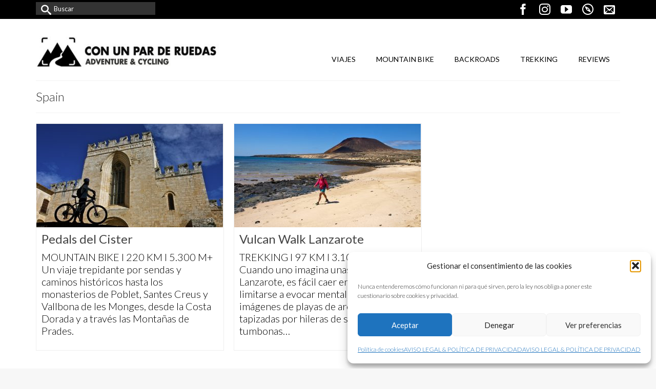

--- FILE ---
content_type: text/html; charset=UTF-8
request_url: https://conunparderuedas.com/tag/spain/
body_size: 17067
content:
<!DOCTYPE html>
<html class="no-js" lang="es" itemscope="itemscope" itemtype="https://schema.org/WebPage" >
<head>
  <meta charset="UTF-8">
  <meta name="viewport" content="width=device-width, initial-scale=1.0">
  <meta http-equiv="X-UA-Compatible" content="IE=edge">
  <meta name='robots' content='index, follow, max-image-preview:large, max-snippet:-1, max-video-preview:-1' />

	<!-- This site is optimized with the Yoast SEO plugin v26.7 - https://yoast.com/wordpress/plugins/seo/ -->
	<title>Spain archivos - Con un par de ruedas</title>
	<link rel="canonical" href="https://conunparderuedas.com/tag/spain/" />
	<meta property="og:locale" content="es_ES" />
	<meta property="og:type" content="article" />
	<meta property="og:title" content="Spain archivos - Con un par de ruedas" />
	<meta property="og:url" content="https://conunparderuedas.com/tag/spain/" />
	<meta property="og:site_name" content="Con un par de ruedas" />
	<meta name="twitter:card" content="summary_large_image" />
	<script type="application/ld+json" class="yoast-schema-graph">{"@context":"https://schema.org","@graph":[{"@type":"CollectionPage","@id":"https://conunparderuedas.com/tag/spain/","url":"https://conunparderuedas.com/tag/spain/","name":"Spain archivos - Con un par de ruedas","isPartOf":{"@id":"https://conunparderuedas.com/#website"},"primaryImageOfPage":{"@id":"https://conunparderuedas.com/tag/spain/#primaryimage"},"image":{"@id":"https://conunparderuedas.com/tag/spain/#primaryimage"},"thumbnailUrl":"https://conunparderuedas.com/wp-content/uploads/pedals_cister_conunparderuedas_100.jpg","breadcrumb":{"@id":"https://conunparderuedas.com/tag/spain/#breadcrumb"},"inLanguage":"es"},{"@type":"ImageObject","inLanguage":"es","@id":"https://conunparderuedas.com/tag/spain/#primaryimage","url":"https://conunparderuedas.com/wp-content/uploads/pedals_cister_conunparderuedas_100.jpg","contentUrl":"https://conunparderuedas.com/wp-content/uploads/pedals_cister_conunparderuedas_100.jpg","width":1300,"height":720,"caption":"Monasterio de Santes Creus."},{"@type":"BreadcrumbList","@id":"https://conunparderuedas.com/tag/spain/#breadcrumb","itemListElement":[{"@type":"ListItem","position":1,"name":"Portada","item":"https://conunparderuedas.com/"},{"@type":"ListItem","position":2,"name":"Spain"}]},{"@type":"WebSite","@id":"https://conunparderuedas.com/#website","url":"https://conunparderuedas.com/","name":"Con un par de ruedas","description":"Adventure &amp; Cycling &amp; Bikepacking","publisher":{"@id":"https://conunparderuedas.com/#organization"},"potentialAction":[{"@type":"SearchAction","target":{"@type":"EntryPoint","urlTemplate":"https://conunparderuedas.com/?s={search_term_string}"},"query-input":{"@type":"PropertyValueSpecification","valueRequired":true,"valueName":"search_term_string"}}],"inLanguage":"es"},{"@type":"Organization","@id":"https://conunparderuedas.com/#organization","name":"Con un par de ruedas","url":"https://conunparderuedas.com/","logo":{"@type":"ImageObject","inLanguage":"es","@id":"https://conunparderuedas.com/#/schema/logo/image/","url":"https://conunparderuedas.com/wp-content/uploads/2016/07/logo_conunparderuedas_2015.jpg","contentUrl":"https://conunparderuedas.com/wp-content/uploads/2016/07/logo_conunparderuedas_2015.jpg","width":510,"height":217,"caption":"Con un par de ruedas"},"image":{"@id":"https://conunparderuedas.com/#/schema/logo/image/"},"sameAs":["https://www.facebook.com/Con-un-par-de-ruedas-195496500587803/","https://www.instagram.com/conunparderuedas/","https://www.youtube.com/user/conunparderuedas"]}]}</script>
	<!-- / Yoast SEO plugin. -->


<link rel='dns-prefetch' href='//fonts.googleapis.com' />
<link rel="alternate" type="application/rss+xml" title="Con un par de ruedas &raquo; Feed" href="https://conunparderuedas.com/feed/" />
<link rel="alternate" type="application/rss+xml" title="Con un par de ruedas &raquo; Feed de los comentarios" href="https://conunparderuedas.com/comments/feed/" />
<link rel="alternate" type="application/rss+xml" title="Con un par de ruedas &raquo; Etiqueta Spain del feed" href="https://conunparderuedas.com/tag/spain/feed/" />
<meta name="description" content="Pedals del Cister I Mountain bike. Ruta autoguiada de 220 km y 5.300 m+ por los monasterios de Poblet, Santes Creus y Vallbona de les Monges desde la Costa Dorada y a través las Montañas de Prades. Crónica, fotos, descripción de la ruta y guía práctica."><style id='wp-img-auto-sizes-contain-inline-css' type='text/css'>
img:is([sizes=auto i],[sizes^="auto," i]){contain-intrinsic-size:3000px 1500px}
/*# sourceURL=wp-img-auto-sizes-contain-inline-css */
</style>
<style id='wp-emoji-styles-inline-css' type='text/css'>

	img.wp-smiley, img.emoji {
		display: inline !important;
		border: none !important;
		box-shadow: none !important;
		height: 1em !important;
		width: 1em !important;
		margin: 0 0.07em !important;
		vertical-align: -0.1em !important;
		background: none !important;
		padding: 0 !important;
	}
/*# sourceURL=wp-emoji-styles-inline-css */
</style>
<style id='wp-block-library-inline-css' type='text/css'>
:root{--wp-block-synced-color:#7a00df;--wp-block-synced-color--rgb:122,0,223;--wp-bound-block-color:var(--wp-block-synced-color);--wp-editor-canvas-background:#ddd;--wp-admin-theme-color:#007cba;--wp-admin-theme-color--rgb:0,124,186;--wp-admin-theme-color-darker-10:#006ba1;--wp-admin-theme-color-darker-10--rgb:0,107,160.5;--wp-admin-theme-color-darker-20:#005a87;--wp-admin-theme-color-darker-20--rgb:0,90,135;--wp-admin-border-width-focus:2px}@media (min-resolution:192dpi){:root{--wp-admin-border-width-focus:1.5px}}.wp-element-button{cursor:pointer}:root .has-very-light-gray-background-color{background-color:#eee}:root .has-very-dark-gray-background-color{background-color:#313131}:root .has-very-light-gray-color{color:#eee}:root .has-very-dark-gray-color{color:#313131}:root .has-vivid-green-cyan-to-vivid-cyan-blue-gradient-background{background:linear-gradient(135deg,#00d084,#0693e3)}:root .has-purple-crush-gradient-background{background:linear-gradient(135deg,#34e2e4,#4721fb 50%,#ab1dfe)}:root .has-hazy-dawn-gradient-background{background:linear-gradient(135deg,#faaca8,#dad0ec)}:root .has-subdued-olive-gradient-background{background:linear-gradient(135deg,#fafae1,#67a671)}:root .has-atomic-cream-gradient-background{background:linear-gradient(135deg,#fdd79a,#004a59)}:root .has-nightshade-gradient-background{background:linear-gradient(135deg,#330968,#31cdcf)}:root .has-midnight-gradient-background{background:linear-gradient(135deg,#020381,#2874fc)}:root{--wp--preset--font-size--normal:16px;--wp--preset--font-size--huge:42px}.has-regular-font-size{font-size:1em}.has-larger-font-size{font-size:2.625em}.has-normal-font-size{font-size:var(--wp--preset--font-size--normal)}.has-huge-font-size{font-size:var(--wp--preset--font-size--huge)}.has-text-align-center{text-align:center}.has-text-align-left{text-align:left}.has-text-align-right{text-align:right}.has-fit-text{white-space:nowrap!important}#end-resizable-editor-section{display:none}.aligncenter{clear:both}.items-justified-left{justify-content:flex-start}.items-justified-center{justify-content:center}.items-justified-right{justify-content:flex-end}.items-justified-space-between{justify-content:space-between}.screen-reader-text{border:0;clip-path:inset(50%);height:1px;margin:-1px;overflow:hidden;padding:0;position:absolute;width:1px;word-wrap:normal!important}.screen-reader-text:focus{background-color:#ddd;clip-path:none;color:#444;display:block;font-size:1em;height:auto;left:5px;line-height:normal;padding:15px 23px 14px;text-decoration:none;top:5px;width:auto;z-index:100000}html :where(.has-border-color){border-style:solid}html :where([style*=border-top-color]){border-top-style:solid}html :where([style*=border-right-color]){border-right-style:solid}html :where([style*=border-bottom-color]){border-bottom-style:solid}html :where([style*=border-left-color]){border-left-style:solid}html :where([style*=border-width]){border-style:solid}html :where([style*=border-top-width]){border-top-style:solid}html :where([style*=border-right-width]){border-right-style:solid}html :where([style*=border-bottom-width]){border-bottom-style:solid}html :where([style*=border-left-width]){border-left-style:solid}html :where(img[class*=wp-image-]){height:auto;max-width:100%}:where(figure){margin:0 0 1em}html :where(.is-position-sticky){--wp-admin--admin-bar--position-offset:var(--wp-admin--admin-bar--height,0px)}@media screen and (max-width:600px){html :where(.is-position-sticky){--wp-admin--admin-bar--position-offset:0px}}

/*# sourceURL=wp-block-library-inline-css */
</style><style id='global-styles-inline-css' type='text/css'>
:root{--wp--preset--aspect-ratio--square: 1;--wp--preset--aspect-ratio--4-3: 4/3;--wp--preset--aspect-ratio--3-4: 3/4;--wp--preset--aspect-ratio--3-2: 3/2;--wp--preset--aspect-ratio--2-3: 2/3;--wp--preset--aspect-ratio--16-9: 16/9;--wp--preset--aspect-ratio--9-16: 9/16;--wp--preset--color--black: #000;--wp--preset--color--cyan-bluish-gray: #abb8c3;--wp--preset--color--white: #fff;--wp--preset--color--pale-pink: #f78da7;--wp--preset--color--vivid-red: #cf2e2e;--wp--preset--color--luminous-vivid-orange: #ff6900;--wp--preset--color--luminous-vivid-amber: #fcb900;--wp--preset--color--light-green-cyan: #7bdcb5;--wp--preset--color--vivid-green-cyan: #00d084;--wp--preset--color--pale-cyan-blue: #8ed1fc;--wp--preset--color--vivid-cyan-blue: #0693e3;--wp--preset--color--vivid-purple: #9b51e0;--wp--preset--color--virtue-primary: #2d5c88;--wp--preset--color--virtue-primary-light: #6c8dab;--wp--preset--color--very-light-gray: #eee;--wp--preset--color--very-dark-gray: #444;--wp--preset--gradient--vivid-cyan-blue-to-vivid-purple: linear-gradient(135deg,rgb(6,147,227) 0%,rgb(155,81,224) 100%);--wp--preset--gradient--light-green-cyan-to-vivid-green-cyan: linear-gradient(135deg,rgb(122,220,180) 0%,rgb(0,208,130) 100%);--wp--preset--gradient--luminous-vivid-amber-to-luminous-vivid-orange: linear-gradient(135deg,rgb(252,185,0) 0%,rgb(255,105,0) 100%);--wp--preset--gradient--luminous-vivid-orange-to-vivid-red: linear-gradient(135deg,rgb(255,105,0) 0%,rgb(207,46,46) 100%);--wp--preset--gradient--very-light-gray-to-cyan-bluish-gray: linear-gradient(135deg,rgb(238,238,238) 0%,rgb(169,184,195) 100%);--wp--preset--gradient--cool-to-warm-spectrum: linear-gradient(135deg,rgb(74,234,220) 0%,rgb(151,120,209) 20%,rgb(207,42,186) 40%,rgb(238,44,130) 60%,rgb(251,105,98) 80%,rgb(254,248,76) 100%);--wp--preset--gradient--blush-light-purple: linear-gradient(135deg,rgb(255,206,236) 0%,rgb(152,150,240) 100%);--wp--preset--gradient--blush-bordeaux: linear-gradient(135deg,rgb(254,205,165) 0%,rgb(254,45,45) 50%,rgb(107,0,62) 100%);--wp--preset--gradient--luminous-dusk: linear-gradient(135deg,rgb(255,203,112) 0%,rgb(199,81,192) 50%,rgb(65,88,208) 100%);--wp--preset--gradient--pale-ocean: linear-gradient(135deg,rgb(255,245,203) 0%,rgb(182,227,212) 50%,rgb(51,167,181) 100%);--wp--preset--gradient--electric-grass: linear-gradient(135deg,rgb(202,248,128) 0%,rgb(113,206,126) 100%);--wp--preset--gradient--midnight: linear-gradient(135deg,rgb(2,3,129) 0%,rgb(40,116,252) 100%);--wp--preset--font-size--small: 13px;--wp--preset--font-size--medium: 20px;--wp--preset--font-size--large: 36px;--wp--preset--font-size--x-large: 42px;--wp--preset--spacing--20: 0.44rem;--wp--preset--spacing--30: 0.67rem;--wp--preset--spacing--40: 1rem;--wp--preset--spacing--50: 1.5rem;--wp--preset--spacing--60: 2.25rem;--wp--preset--spacing--70: 3.38rem;--wp--preset--spacing--80: 5.06rem;--wp--preset--shadow--natural: 6px 6px 9px rgba(0, 0, 0, 0.2);--wp--preset--shadow--deep: 12px 12px 50px rgba(0, 0, 0, 0.4);--wp--preset--shadow--sharp: 6px 6px 0px rgba(0, 0, 0, 0.2);--wp--preset--shadow--outlined: 6px 6px 0px -3px rgb(255, 255, 255), 6px 6px rgb(0, 0, 0);--wp--preset--shadow--crisp: 6px 6px 0px rgb(0, 0, 0);}:where(.is-layout-flex){gap: 0.5em;}:where(.is-layout-grid){gap: 0.5em;}body .is-layout-flex{display: flex;}.is-layout-flex{flex-wrap: wrap;align-items: center;}.is-layout-flex > :is(*, div){margin: 0;}body .is-layout-grid{display: grid;}.is-layout-grid > :is(*, div){margin: 0;}:where(.wp-block-columns.is-layout-flex){gap: 2em;}:where(.wp-block-columns.is-layout-grid){gap: 2em;}:where(.wp-block-post-template.is-layout-flex){gap: 1.25em;}:where(.wp-block-post-template.is-layout-grid){gap: 1.25em;}.has-black-color{color: var(--wp--preset--color--black) !important;}.has-cyan-bluish-gray-color{color: var(--wp--preset--color--cyan-bluish-gray) !important;}.has-white-color{color: var(--wp--preset--color--white) !important;}.has-pale-pink-color{color: var(--wp--preset--color--pale-pink) !important;}.has-vivid-red-color{color: var(--wp--preset--color--vivid-red) !important;}.has-luminous-vivid-orange-color{color: var(--wp--preset--color--luminous-vivid-orange) !important;}.has-luminous-vivid-amber-color{color: var(--wp--preset--color--luminous-vivid-amber) !important;}.has-light-green-cyan-color{color: var(--wp--preset--color--light-green-cyan) !important;}.has-vivid-green-cyan-color{color: var(--wp--preset--color--vivid-green-cyan) !important;}.has-pale-cyan-blue-color{color: var(--wp--preset--color--pale-cyan-blue) !important;}.has-vivid-cyan-blue-color{color: var(--wp--preset--color--vivid-cyan-blue) !important;}.has-vivid-purple-color{color: var(--wp--preset--color--vivid-purple) !important;}.has-black-background-color{background-color: var(--wp--preset--color--black) !important;}.has-cyan-bluish-gray-background-color{background-color: var(--wp--preset--color--cyan-bluish-gray) !important;}.has-white-background-color{background-color: var(--wp--preset--color--white) !important;}.has-pale-pink-background-color{background-color: var(--wp--preset--color--pale-pink) !important;}.has-vivid-red-background-color{background-color: var(--wp--preset--color--vivid-red) !important;}.has-luminous-vivid-orange-background-color{background-color: var(--wp--preset--color--luminous-vivid-orange) !important;}.has-luminous-vivid-amber-background-color{background-color: var(--wp--preset--color--luminous-vivid-amber) !important;}.has-light-green-cyan-background-color{background-color: var(--wp--preset--color--light-green-cyan) !important;}.has-vivid-green-cyan-background-color{background-color: var(--wp--preset--color--vivid-green-cyan) !important;}.has-pale-cyan-blue-background-color{background-color: var(--wp--preset--color--pale-cyan-blue) !important;}.has-vivid-cyan-blue-background-color{background-color: var(--wp--preset--color--vivid-cyan-blue) !important;}.has-vivid-purple-background-color{background-color: var(--wp--preset--color--vivid-purple) !important;}.has-black-border-color{border-color: var(--wp--preset--color--black) !important;}.has-cyan-bluish-gray-border-color{border-color: var(--wp--preset--color--cyan-bluish-gray) !important;}.has-white-border-color{border-color: var(--wp--preset--color--white) !important;}.has-pale-pink-border-color{border-color: var(--wp--preset--color--pale-pink) !important;}.has-vivid-red-border-color{border-color: var(--wp--preset--color--vivid-red) !important;}.has-luminous-vivid-orange-border-color{border-color: var(--wp--preset--color--luminous-vivid-orange) !important;}.has-luminous-vivid-amber-border-color{border-color: var(--wp--preset--color--luminous-vivid-amber) !important;}.has-light-green-cyan-border-color{border-color: var(--wp--preset--color--light-green-cyan) !important;}.has-vivid-green-cyan-border-color{border-color: var(--wp--preset--color--vivid-green-cyan) !important;}.has-pale-cyan-blue-border-color{border-color: var(--wp--preset--color--pale-cyan-blue) !important;}.has-vivid-cyan-blue-border-color{border-color: var(--wp--preset--color--vivid-cyan-blue) !important;}.has-vivid-purple-border-color{border-color: var(--wp--preset--color--vivid-purple) !important;}.has-vivid-cyan-blue-to-vivid-purple-gradient-background{background: var(--wp--preset--gradient--vivid-cyan-blue-to-vivid-purple) !important;}.has-light-green-cyan-to-vivid-green-cyan-gradient-background{background: var(--wp--preset--gradient--light-green-cyan-to-vivid-green-cyan) !important;}.has-luminous-vivid-amber-to-luminous-vivid-orange-gradient-background{background: var(--wp--preset--gradient--luminous-vivid-amber-to-luminous-vivid-orange) !important;}.has-luminous-vivid-orange-to-vivid-red-gradient-background{background: var(--wp--preset--gradient--luminous-vivid-orange-to-vivid-red) !important;}.has-very-light-gray-to-cyan-bluish-gray-gradient-background{background: var(--wp--preset--gradient--very-light-gray-to-cyan-bluish-gray) !important;}.has-cool-to-warm-spectrum-gradient-background{background: var(--wp--preset--gradient--cool-to-warm-spectrum) !important;}.has-blush-light-purple-gradient-background{background: var(--wp--preset--gradient--blush-light-purple) !important;}.has-blush-bordeaux-gradient-background{background: var(--wp--preset--gradient--blush-bordeaux) !important;}.has-luminous-dusk-gradient-background{background: var(--wp--preset--gradient--luminous-dusk) !important;}.has-pale-ocean-gradient-background{background: var(--wp--preset--gradient--pale-ocean) !important;}.has-electric-grass-gradient-background{background: var(--wp--preset--gradient--electric-grass) !important;}.has-midnight-gradient-background{background: var(--wp--preset--gradient--midnight) !important;}.has-small-font-size{font-size: var(--wp--preset--font-size--small) !important;}.has-medium-font-size{font-size: var(--wp--preset--font-size--medium) !important;}.has-large-font-size{font-size: var(--wp--preset--font-size--large) !important;}.has-x-large-font-size{font-size: var(--wp--preset--font-size--x-large) !important;}
/*# sourceURL=global-styles-inline-css */
</style>

<style id='classic-theme-styles-inline-css' type='text/css'>
/*! This file is auto-generated */
.wp-block-button__link{color:#fff;background-color:#32373c;border-radius:9999px;box-shadow:none;text-decoration:none;padding:calc(.667em + 2px) calc(1.333em + 2px);font-size:1.125em}.wp-block-file__button{background:#32373c;color:#fff;text-decoration:none}
/*# sourceURL=/wp-includes/css/classic-themes.min.css */
</style>
<link rel='stylesheet' id='cmplz-general-css' href='https://conunparderuedas.com/wp-content/plugins/complianz-gdpr/assets/css/cookieblocker.min.css?ver=1765995172' type='text/css' media='all' />
<link rel='stylesheet' id='slb_core-css' href='https://conunparderuedas.com/wp-content/plugins/simple-lightbox/client/css/app.css?ver=2.9.4' type='text/css' media='all' />
<style id='kadence-blocks-global-variables-inline-css' type='text/css'>
:root {--global-kb-font-size-sm:clamp(0.8rem, 0.73rem + 0.217vw, 0.9rem);--global-kb-font-size-md:clamp(1.1rem, 0.995rem + 0.326vw, 1.25rem);--global-kb-font-size-lg:clamp(1.75rem, 1.576rem + 0.543vw, 2rem);--global-kb-font-size-xl:clamp(2.25rem, 1.728rem + 1.63vw, 3rem);--global-kb-font-size-xxl:clamp(2.5rem, 1.456rem + 3.26vw, 4rem);--global-kb-font-size-xxxl:clamp(2.75rem, 0.489rem + 7.065vw, 6rem);}:root {--global-palette1: #3182CE;--global-palette2: #2B6CB0;--global-palette3: #1A202C;--global-palette4: #2D3748;--global-palette5: #4A5568;--global-palette6: #718096;--global-palette7: #EDF2F7;--global-palette8: #F7FAFC;--global-palette9: #ffffff;}
/*# sourceURL=kadence-blocks-global-variables-inline-css */
</style>
<link rel='stylesheet' id='kadence_slider_css-css' href='https://conunparderuedas.com/wp-content/plugins/kadence-slider/css/ksp.css?ver=2.3.6' type='text/css' media='all' />
<link rel='stylesheet' id='virtue_main-css' href='https://conunparderuedas.com/wp-content/themes/virtue_premium/assets/css/virtue.css?ver=4.10.21' type='text/css' media='all' />
<link rel='stylesheet' id='virtue_print-css' href='https://conunparderuedas.com/wp-content/themes/virtue_premium/assets/css/virtue_print.css?ver=4.10.21' type='text/css' media='print' />
<link rel='stylesheet' id='virtue_so_pb-css' href='https://conunparderuedas.com/wp-content/themes/virtue_premium/assets/css/virtue-so-page-builder.css?ver=4.10.21' type='text/css' media='all' />
<link rel='stylesheet' id='virtue_icons-css' href='https://conunparderuedas.com/wp-content/themes/virtue_premium/assets/css/virtue_icons.css?ver=4.10.21' type='text/css' media='all' />
<link rel='stylesheet' id='virtue_skin-css' href='https://conunparderuedas.com/wp-content/themes/virtue_premium/assets/css/skins/default.css?ver=4.10.21' type='text/css' media='all' />
<link rel='stylesheet' id='redux-google-fonts-virtue_premium-css' href='https://fonts.googleapis.com/css?family=Lato%3A100%2C300%2C400%2C700%2C900%2C100italic%2C300italic%2C400italic%2C700italic%2C900italic&#038;ver=6.9' type='text/css' media='all' />
<link rel='stylesheet' id='redux-google-fonts-kadence_slider-css' href='https://fonts.googleapis.com/css?family=Basic%3A400%7CSignika%3A700%7COxygen+Mono%3A400%7CRaleway%3A300%2C900&#038;subset=latin&#038;ver=6.9' type='text/css' media='all' />
<script type="text/javascript" src="https://conunparderuedas.com/wp-includes/js/jquery/jquery.min.js?ver=3.7.1" id="jquery-core-js"></script>
<script type="text/javascript" src="https://conunparderuedas.com/wp-includes/js/jquery/jquery-migrate.min.js?ver=3.4.1" id="jquery-migrate-js"></script>
<link rel="https://api.w.org/" href="https://conunparderuedas.com/wp-json/" /><link rel="alternate" title="JSON" type="application/json" href="https://conunparderuedas.com/wp-json/wp/v2/tags/298" /><link rel="EditURI" type="application/rsd+xml" title="RSD" href="https://conunparderuedas.com/xmlrpc.php?rsd" />

			<style>.cmplz-hidden {
					display: none !important;
				}</style><style type="text/css" id="kt-custom-css">#logo {padding-top:34px;}#logo {padding-bottom:10px;}#logo {margin-left:0px;}#logo {margin-right:0px;}#nav-main, .nav-main {margin-top:60px;}#nav-main, .nav-main  {margin-bottom:0px;}.headerfont, .tp-caption, .yith-wcan-list li, .yith-wcan .yith-wcan-reset-navigation, ul.yith-wcan-label li a, .price {font-family:Lato;} 
  .topbarmenu ul li {font-family:Lato;}
  #kadbreadcrumbs {font-family:Lato;}#containerfooter h3, #containerfooter h5, #containerfooter, .footercredits p, .footerclass a, .footernav ul li a {color:#000000;}#nav-second ul.sf-menu > li:hover > a, #nav-second ul.sf-menu a:hover, #nav-second ul.sf-menu a:focus, #nav-second ul.sf-menu li.current-menu-item > a, #nav-second ul.sf-menu ul li a:hover {color:#ffffff;}#nav-second ul.sf-menu > li:hover, #nav-second ul.sf-menu > li:focus, #nav-second ul.sf-menu > li.current-menu-item, #nav-second ul.sf-menu ul > li.current-menu-item, #nav-second ul.sf-menu ul li a:hover, #nav-second ul.sf-menu ul li a:focus {background:#eeee22;}#nav-main ul.sf-menu a:hover, #nav-main ul.sf-menu a:focus, .nav-main ul.sf-menu a:hover, .nav-main ul.sf-menu a:focus, #nav-main ul.sf-menu li.current-menu-item > a, .nav-main ul.sf-menu li.current-menu-item > a, #nav-main ul.sf-menu ul li a:hover, .nav-main ul.sf-menu ul li a:hover, #nav-main ul.sf-menu ul li a:focus, .nav-main ul.sf-menu ul li a:focus {color:#ffffff;}#nav-main ul.sf-menu li a:hover, #nav-main ul.sf-menu li a:focus, .nav-main ul.sf-menu a:hover, .nav-main ul.sf-menu a:focus, #nav-main ul.sf-menu li.current-menu-item > a, .nav-main ul.sf-menu li.current-menu-item > a, #nav-main ul.sf-menu ul li a:hover, .nav-main ul.sf-menu ul li a:hover, #nav-main ul.sf-menu ul li a:focus, .nav-main ul.sf-menu ul li a:focus  {background:#00bfff;}.topclass {background:#000000    ;}.navclass {background:#000000    ;}.panel-row-style-wide-feature {background:#ffffff    ;}.footerclass {background:transparent    ;}body {background:#f7f7f7 ; background-position: 0% 0%;  background-attachment: fixed; background-size: cover;}@media (max-width: 991px) {.topbarmenu ul.sf-menu {display: none;} } @media only screen and (device-width: 768px) {.topbarmenu ul.sf-menu {display: none;} } @media (max-width: 768px) {#topbar-search form {display: none;}}.sidebar a, .product_price, .select2-container .select2-choice, .kt_product_toggle_container .toggle_grid, .kt_product_toggle_container .toggle_list, .kt_product_toggle_container_list .toggle_grid, .kt_product_toggle_container_list .toggle_list {color:#000000;}.sidebar a, .product_price, .select2-container .select2-choice, .kt_product_toggle_container .toggle_grid, .kt_product_toggle_container .toggle_list, .kt_product_toggle_container_list .toggle_grid, .kt_product_toggle_container_list .toggle_list {color:#000000;}.mobile-header-container a, .mobile-header-container .mh-nav-trigger-case{color:#000000;}[class*="wp-image"] {padding:0;}.portfolionav {padding: 10px 0 10px;} @media (-webkit-min-device-pixel-ratio: 2), (min-resolution: 192dpi) { body #kad-banner #logo .kad-standard-logo, body #kad-banner #logo .kt-intrinsic-container-center {display: none;} body #kad-banner #logo .kad-retina-logo {display: block;}}#nav-second ul.sf-menu>li {width:16.5%;}.kad-topbar-left, .kad-topbar-left .topbarmenu {float:right;} .kad-topbar-left .topbar_social, .kad-topbar-left .topbarmenu ul, .kad-topbar-left .kad-cart-total,.kad-topbar-right #topbar-search .form-search{float:left} #topbar .mobile-nav-trigger-id {float: left;}.kad-header-style-two .nav-main ul.sf-menu > li {width: 33.333333%;}.kad-hidepostauthortop, .postauthortop {display:none;}.subhead .postedintop, .kad-hidepostedin {display:none;}.postcommentscount {display:none;}.postdate, .kad-hidedate, .postdatetooltip, .recentpost_date{display:none;}[class*="wp-image"] {-webkit-box-shadow: none;-moz-box-shadow: none;box-shadow: none;border:none;}[class*="wp-image"]:hover {-webkit-box-shadow: none;-moz-box-shadow: none;box-shadow: none;border:none;} .light-dropshaddow {-moz-box-shadow: none;-webkit-box-shadow: none;box-shadow: none;}.entry-content p { margin-bottom:16px;}.topbarmenu ul li a {font-size: 22px;}
.footernav ul li a {font-size: 16px; color: #000000;}
.footernav ul li a:hover {background: #00bfff; font: bold; color: #ffffff;}
.footercredits p {font-size: 16px; text-align: left;}
.panel-heading h5 {font-size: 18px;}
.panel-heading .accordion-toggle {background: #eee;}
.nav-tabs>li>a {background: #F2F2F2; color: #6E6E6E; font-weight: 900; font-size: 18px;}
.nav-tabs>li.active>a, .nav-tabs>li.active>a:hover, .nav-tabs>li.active>a:focus {background: #00BFFF; color: #FFFFFF; font-weight: 900; font-size: 18px; content: #ededed;}
.tab-content {background: #F2F2F2; font-size: 18px; color: #6E6E6E;}
.sow-features-list .sow-features-feature p.sow-more-text a:hover {text-decoration: none; font-weight: normal;}
.sow-features-list .sow-features-feature p.sow-more-text a {background: #83c4a8; text-decoration: none; color: #83c4a8; font-weight: normal;}
.kad-wp-gallery .g_item {padding: 0 4px;}
.kad-wp-gallery .gallery_item img {width: 100%;}
.kad-wp-gallery .gallery_item {margin: 4px 0;}
#kad-blog-grid .entry-title {font-size: 24px; line-height: 26px;}
#blog-posts-grid #blog-latest-posts .entry-title {font-size: 24px; line-height: 26px;}
.single-article .post header h1 {display: none;}
.single-article .subhead {display: none;}
.postcontent footer {display: none;}
.single .post-tags {display: none;}
.tags {display: none;}
.define ('WP_POST_REVISIONS', 2);</style><link rel="icon" href="https://conunparderuedas.com/wp-content/uploads/cropped-favicon-conunparderuedas-32x32.jpg" sizes="32x32" />
<link rel="icon" href="https://conunparderuedas.com/wp-content/uploads/cropped-favicon-conunparderuedas-192x192.jpg" sizes="192x192" />
<link rel="apple-touch-icon" href="https://conunparderuedas.com/wp-content/uploads/cropped-favicon-conunparderuedas-180x180.jpg" />
<meta name="msapplication-TileImage" content="https://conunparderuedas.com/wp-content/uploads/cropped-favicon-conunparderuedas-270x270.jpg" />
<style type="text/css" title="dynamic-css" class="options-output">header #logo a.brand,.logofont{font-family:Lato;line-height:28px;font-weight:400;font-style:normal;font-size:24px;}.kad_tagline{font-family:Lato;line-height:14px;font-weight:400;font-style:normal;color:#444444;font-size:14px;}h1{font-family:Lato;line-height:26px;font-weight:300;font-style:normal;font-size:24px;}h2{font-family:Lato;line-height:40px;font-weight:400;font-style:normal;font-size:36px;}h3{font-family:Lato;line-height:24px;font-weight:400;font-style:normal;font-size:20px;}h4{font-family:Lato;line-height:36px;font-weight:400;font-style:normal;font-size:26px;}h5{font-family:Lato;line-height:26px;font-weight:300;font-style:normal;font-size:24px;}body{font-family:Lato;line-height:24px;font-weight:300;font-style:normal;color:#000000;font-size:20px;}#nav-main ul.sf-menu a, .nav-main ul.sf-menu a{font-family:Lato;line-height:18px;font-weight:400;font-style:normal;color:#000000;font-size:14px;}#nav-second ul.sf-menu a{font-family:Lato;line-height:22px;font-weight:400;font-style:normal;color:#ffffff;font-size:18px;}#nav-main ul.sf-menu ul li a, #nav-second ul.sf-menu ul li a, .nav-main ul.sf-menu ul li a{line-height:inheritpx;font-size:12px;}.kad-nav-inner .kad-mnav, .kad-mobile-nav .kad-nav-inner li a,.nav-trigger-case{font-family:Lato;line-height:20px;font-weight:400;font-style:normal;font-size:16px;}</style></head>
<body data-cmplz=1 class="archive tag tag-spain tag-298 wp-embed-responsive wp-theme-virtue_premium kt-turnoff-lightbox notsticky virtue-skin-default wide" data-smooth-scrolling="0" data-smooth-scrolling-hide="0" data-jsselect="0" data-product-tab-scroll="0" data-animate="1" data-sticky="0" >
		<div id="wrapper" class="container">
	<!--[if lt IE 8]><div class="alert"> You are using an outdated browser. Please upgrade your browser to improve your experience.</div><![endif]-->
	<header id="kad-banner" class="banner headerclass kt-not-mobile-sticky " data-header-shrink="0" data-mobile-sticky="0" data-menu-stick="0">
<div id="topbar" class="topclass">
	<div class="container">
		<div class="row">
			<div class="col-md-6 col-sm-6 kad-topbar-left">
				<div class="topbarmenu clearfix">
										<div class="topbar_social">
							<ul>
								<li><a href="https://www.facebook.com/Con-un-par-de-ruedas-195496500587803/" data-toggle="tooltip" data-placement="bottom" target="_blank" class="topbar-icon-1" data-original-title="facebook"><i class="icon-facebook"></i></a></li><li><a href="https://www.instagram.com/conunparderuedas/" data-toggle="tooltip" data-placement="bottom" target="_blank" class="topbar-icon-2" data-original-title="instagram"><i class="icon-instagram"></i></a></li><li><a href="https://www.youtube.com/user/conunparderuedas" data-toggle="tooltip" data-placement="bottom" target="_blank" class="topbar-icon-3" data-original-title="youtube"><i class="icon-youtube"></i></a></li><li><a href="http://es.wikiloc.com/wikiloc/user.do?id=145916" data-toggle="tooltip" data-placement="bottom" target="_blank" class="topbar-icon-4" data-original-title="wikiloc"><i class="icon-compass2"></i></a></li><li><a href="http://conunparderuedas.com/contacto" data-toggle="tooltip" data-placement="bottom" target="_self" class="topbar-icon-5" data-original-title="contacto"><i class="icon-envelope2"></i></a></li>							</ul>
						</div>
									</div>
			</div><!-- close col-md-6 -->
			<div class="col-md-6 col-sm-6 kad-topbar-right">
				<div id="topbar-search" class="topbar-widget">
					<form role="search" method="get" class="form-search" action="https://conunparderuedas.com/">
	<label>
		<span class="screen-reader-text">Buscar por:</span>
		<input type="text" value="" name="s" class="search-query" placeholder="Buscar">
	</label>
	<button type="submit" class="search-icon" aria-label="Submit Search"><i class="icon-search"></i></button>
</form>
				</div>
			</div> <!-- close col-md-6-->
		</div> <!-- Close Row -->
			</div> <!-- Close Container -->
</div>	<div class="container">
		<div class="row">
			<div class="col-md-4 clearfix kad-header-left">
				<div id="logo" class="logocase">
					<a class="brand logofont" href="https://conunparderuedas.com/" title="Con un par de ruedas">
													<div id="thelogo">
																	<img src="https://conunparderuedas.com/wp-content/uploads/2016/07/logo_conunparderuedas_cycling_adventure_bikepacking-e1467391810779.jpg" alt="" class="kad-standard-logo" />
																		<img src="https://conunparderuedas.com/wp-content/uploads/2016/07/logo_conunparderuedas_2015.jpg" class="kad-retina-logo" alt="" style="max-height:67px" />
															</div>
												</a>
									</div> <!-- Close #logo -->
			</div><!-- close kad-header-left -->
						<div class="col-md-8 kad-header-right">
							<nav id="nav-main" class="clearfix">
					<ul id="menu-main-menu" class="sf-menu"><li  class=" menu-item-29666 menu-item menu-viajes"><a href="https://conunparderuedas.com/grandes-viajes/"><span>VIAJES</span></a></li>
<li  class=" menu-item-29667 menu-item menu-mountain-bike"><a href="https://conunparderuedas.com/mountain-bike/"><span>MOUNTAIN BIKE</span></a></li>
<li  class=" menu-item-20 menu-item menu-backroads"><a href="https://conunparderuedas.com/backroads/"><span>BACKROADS</span></a></li>
<li  class=" menu-item-13 menu-item menu-trekking"><a href="https://conunparderuedas.com/trekking/"><span>TREKKING</span></a></li>
<li  class=" menu-item-12274 menu-item menu-reviews"><a href="https://conunparderuedas.com/test-material/"><span>REVIEWS</span></a></li>
           </ul>				</nav>
							</div> <!-- Close kad-header-right -->       
		</div> <!-- Close Row -->
						<div id="mobile-nav-trigger" class="nav-trigger mobile-nav-trigger-id">
					<button class="nav-trigger-case collapsed mobileclass" title="Menú" aria-label="Menú" data-toggle="collapse" rel="nofollow" data-target=".mobile_menu_collapse">
						<span class="kad-navbtn clearfix">
							<i class="icon-menu"></i>
						</span>
						<span class="kad-menu-name">
							Menú						</span>
					</button>
				</div>
				<div id="kad-mobile-nav" class="kad-mobile-nav id-kad-mobile-nav">
					<div class="kad-nav-inner mobileclass">
						<div id="mobile_menu_collapse" class="kad-nav-collapse collapse mobile_menu_collapse">
							<ul id="menu-main-menu-1" class="kad-mnav"><li  class=" menu-item-29666 menu-item menu-viajes"><a href="https://conunparderuedas.com/grandes-viajes/"><span>VIAJES</span></a></li>
<li  class=" menu-item-29667 menu-item menu-mountain-bike"><a href="https://conunparderuedas.com/mountain-bike/"><span>MOUNTAIN BIKE</span></a></li>
<li  class=" menu-item-20 menu-item menu-backroads"><a href="https://conunparderuedas.com/backroads/"><span>BACKROADS</span></a></li>
<li  class=" menu-item-13 menu-item menu-trekking"><a href="https://conunparderuedas.com/trekking/"><span>TREKKING</span></a></li>
<li  class=" menu-item-12274 menu-item menu-reviews"><a href="https://conunparderuedas.com/test-material/"><span>REVIEWS</span></a></li>
</ul>						</div>
					</div>
				</div>   
					</div> <!-- Close Container -->
	</header>
	<div class="wrap clearfix contentclass hfeed" role="document">

			<div id="pageheader" class="titleclass">
	<div class="container">
		<div class="page-header">
						<h1 class="entry-title" itemprop="name">
				Spain			</h1>
					</div>
	</div>
</div> <!--titleclass-->

	<div id="content" class="container">
		<div class="row">
			<div class="main col-md-12  grid-postlist fullwidth" role="main">
						
							<div id="kad-blog-grid" class="rowtight archivecontent init-infinit init-isotope" data-nextselector=".wp-pagenavi a.next" data-navselector=".wp-pagenavi" data-itemselector=".kad_blog_item" data-itemloadselector=".kad_blog_fade_in" data-infiniteloader="https://conunparderuedas.com/wp-content/themes/virtue_premium/assets/img/loader.gif" data-iso-match-height="0" data-fade-in="1" data-iso-selector=".b_item" data-iso-style="masonry">
															<div class="tcol-md-4 tcol-sm-4 tcol-xs-6 tcol-ss-12 b_item kad_blog_item">
							<div id="post-5043" class="blog_item kt_item_fade_in kad_blog_fade_in grid_item">
			<div class="imghoverclass img-margin-center">
			<a href="https://conunparderuedas.com/pedals-del-cister/" title="Pedals del Cister">
			<div class="kt-intrinsic-container kt-intrinsic-container-center" style="max-width:364px"><div class="kt-intrinsic" style="padding-bottom:55.494505494505%;"><div itemprop="image" itemscope itemtype="https://schema.org/ImageObject"><img src="https://conunparderuedas.com/wp-content/uploads/pedals_cister_conunparderuedas_100-364x202.jpg" width="364" height="202" srcset="https://conunparderuedas.com/wp-content/uploads/pedals_cister_conunparderuedas_100-364x202.jpg 364w, https://conunparderuedas.com/wp-content/uploads/pedals_cister_conunparderuedas_100-300x166.jpg 300w, https://conunparderuedas.com/wp-content/uploads/pedals_cister_conunparderuedas_100-768x425.jpg 768w, https://conunparderuedas.com/wp-content/uploads/pedals_cister_conunparderuedas_100-1024x567.jpg 1024w, https://conunparderuedas.com/wp-content/uploads/pedals_cister_conunparderuedas_100-728x404.jpg 728w, https://conunparderuedas.com/wp-content/uploads/pedals_cister_conunparderuedas_100-520x288.jpg 520w, https://conunparderuedas.com/wp-content/uploads/pedals_cister_conunparderuedas_100-260x144.jpg 260w, https://conunparderuedas.com/wp-content/uploads/pedals_cister_conunparderuedas_100.jpg 1300w" sizes="(max-width: 364px) 100vw, 364px" class="attachment-thumb wp-post-image kt-image-intrinsic" itemprop="contentUrl" alt="Pedals del Cister I Mountain Bike I CONUNPARDERUEDAS.com" ><meta itemprop="url" content="https://conunparderuedas.com/wp-content/uploads/pedals_cister_conunparderuedas_100-364x202.jpg"><meta itemprop="width" content="364px"><meta itemprop="height" content="202px"></div></div></div>			</a> 
		</div>
			<div class="postcontent">
				<header>
			<a href="https://conunparderuedas.com/pedals-del-cister/"><h4 class="entry-title">Pedals del Cister</h4></a><div class="subhead color_gray">
	</div>
		</header>
		<div class="entry-content" itemprop="articleBody">
			<p>MOUNTAIN BIKE I 220 KM I 5.300 M+<br />
Un viaje trepidante por sendas y caminos históricos hasta los monasterios de Poblet, Santes Creus y Vallbona de les Monges, desde la Costa Dorada y a través las Montañas de Prades.</p>
		</div>
		<footer>
			<span class="posttags"><i class="icon-tag"></i><a href="https://conunparderuedas.com/tag/bicicleta/" rel="tag">bicicleta</a>, <a href="https://conunparderuedas.com/tag/catalonia/" rel="tag">Catalonia</a>, <a href="https://conunparderuedas.com/tag/cataluna/" rel="tag">Cataluña</a>, <a href="https://conunparderuedas.com/tag/catalunya/" rel="tag">Catalunya</a>, <a href="https://conunparderuedas.com/tag/ciclismo/" rel="tag">ciclismo</a>, <a href="https://conunparderuedas.com/tag/cicloturismo/" rel="tag">cicloturismo</a>, <a href="https://conunparderuedas.com/tag/cister/" rel="tag">Cister</a>, <a href="https://conunparderuedas.com/tag/cisterciense/" rel="tag">cisterciense</a>, <a href="https://conunparderuedas.com/tag/cycling/" rel="tag">cycling</a>, <a href="https://conunparderuedas.com/tag/gastronomia/" rel="tag">gastronomía</a>, <a href="https://conunparderuedas.com/tag/mountain-bike/" rel="tag">mountain bike</a>, <a href="https://conunparderuedas.com/tag/naturaleza/" rel="tag">naturaleza</a>, <a href="https://conunparderuedas.com/tag/pedales-del-mundo/" rel="tag">pedales del mundo</a>, <a href="https://conunparderuedas.com/tag/pedals/" rel="tag">Pedals</a>, <a href="https://conunparderuedas.com/tag/pedals-del-cister/" rel="tag">Pedals del Cister</a>, <a href="https://conunparderuedas.com/tag/poblet/" rel="tag">Poblet</a>, <a href="https://conunparderuedas.com/tag/ruta-autoguiada/" rel="tag">ruta autoguiada</a>, <a href="https://conunparderuedas.com/tag/spain/" rel="tag">Spain</a>, <a href="https://conunparderuedas.com/tag/tarragona/" rel="tag">Tarragona</a>, <a href="https://conunparderuedas.com/tag/travesia/" rel="tag">travesía</a>, <a href="https://conunparderuedas.com/tag/turismo/" rel="tag">turismo</a>, <a href="https://conunparderuedas.com/tag/vacaciones/" rel="tag">vacaciones</a>, <a href="https://conunparderuedas.com/tag/viajar/" rel="tag">viajar</a></span>		</footer>
	</div><!-- Text size -->
	</div> <!-- Blog Item -->
						</div>
																				<div class="tcol-md-4 tcol-sm-4 tcol-xs-6 tcol-ss-12 b_item kad_blog_item">
							<div id="post-2141" class="blog_item kt_item_fade_in kad_blog_fade_in grid_item">
			<div class="imghoverclass img-margin-center">
			<a href="https://conunparderuedas.com/lanzarote-vulcan-walk/" title="Vulcan Walk Lanzarote">
			<div class="kt-intrinsic-container kt-intrinsic-container-center" style="max-width:364px"><div class="kt-intrinsic" style="padding-bottom:55.494505494505%;"><div itemprop="image" itemscope itemtype="https://schema.org/ImageObject"><img src="https://conunparderuedas.com/wp-content/uploads/lanzarote_vulcan_walk_conunparderuedas_201-364x202.jpg" width="364" height="202" srcset="https://conunparderuedas.com/wp-content/uploads/lanzarote_vulcan_walk_conunparderuedas_201-364x202.jpg 364w, https://conunparderuedas.com/wp-content/uploads/lanzarote_vulcan_walk_conunparderuedas_201-300x166.jpg 300w, https://conunparderuedas.com/wp-content/uploads/lanzarote_vulcan_walk_conunparderuedas_201-768x425.jpg 768w, https://conunparderuedas.com/wp-content/uploads/lanzarote_vulcan_walk_conunparderuedas_201-1024x567.jpg 1024w, https://conunparderuedas.com/wp-content/uploads/lanzarote_vulcan_walk_conunparderuedas_201-728x404.jpg 728w, https://conunparderuedas.com/wp-content/uploads/lanzarote_vulcan_walk_conunparderuedas_201-520x288.jpg 520w, https://conunparderuedas.com/wp-content/uploads/lanzarote_vulcan_walk_conunparderuedas_201-260x144.jpg 260w, https://conunparderuedas.com/wp-content/uploads/lanzarote_vulcan_walk_conunparderuedas_201.jpg 1300w" sizes="(max-width: 364px) 100vw, 364px" class="attachment-thumb wp-post-image kt-image-intrinsic" itemprop="contentUrl" alt="Lanzarote Vulcan Walk I TREKKING I CONUNPARDERUEDAS.com" ><meta itemprop="url" content="https://conunparderuedas.com/wp-content/uploads/lanzarote_vulcan_walk_conunparderuedas_201-364x202.jpg"><meta itemprop="width" content="364px"><meta itemprop="height" content="202px"></div></div></div>			</a> 
		</div>
			<div class="postcontent">
				<header>
			<a href="https://conunparderuedas.com/lanzarote-vulcan-walk/"><h4 class="entry-title">Vulcan Walk Lanzarote</h4></a><div class="subhead color_gray">
	</div>
		</header>
		<div class="entry-content" itemprop="articleBody">
			<p>TREKKING I 97 KM I 3.100 M+<br />
Cuando uno imagina unas vacaciones en Lanzarote, es fácil caer en el error y limitarse a evocar mentalmente imágenes de playas de arena negra tapizadas por hileras de sombrillas y tumbonas&#8230;</p>
		</div>
		<footer>
			<span class="posttags"><i class="icon-tag"></i><a href="https://conunparderuedas.com/tag/all-year-long/" rel="tag">all year long</a>, <a href="https://conunparderuedas.com/tag/aventura/" rel="tag">aventura</a>, <a href="https://conunparderuedas.com/tag/backpacking/" rel="tag">backpacking</a>, <a href="https://conunparderuedas.com/tag/canarias/" rel="tag">Canarias</a>, <a href="https://conunparderuedas.com/tag/enoturismo/" rel="tag">enoturismo</a>, <a href="https://conunparderuedas.com/tag/espana/" rel="tag">España</a>, <a href="https://conunparderuedas.com/tag/famara/" rel="tag">Famara</a>, <a href="https://conunparderuedas.com/tag/geria/" rel="tag">Geria</a>, <a href="https://conunparderuedas.com/tag/good-weather/" rel="tag">good weather</a>, <a href="https://conunparderuedas.com/tag/hiking/" rel="tag">hiking</a>, <a href="https://conunparderuedas.com/tag/la-graciosa/" rel="tag">La Graciosa</a>, <a href="https://conunparderuedas.com/tag/lanzarote/" rel="tag">Lanzarote</a>, <a href="https://conunparderuedas.com/tag/los-ajaches/" rel="tag">Los Ajaches</a>, <a href="https://conunparderuedas.com/tag/malvasia/" rel="tag">malvasía</a>, <a href="https://conunparderuedas.com/tag/mochila/" rel="tag">mochila</a>, <a href="https://conunparderuedas.com/tag/ruta/" rel="tag">ruta</a>, <a href="https://conunparderuedas.com/tag/senderismo/" rel="tag">senderismo</a>, <a href="https://conunparderuedas.com/tag/sol/" rel="tag">sol</a>, <a href="https://conunparderuedas.com/tag/spain/" rel="tag">Spain</a>, <a href="https://conunparderuedas.com/tag/sun/" rel="tag">sun</a>, <a href="https://conunparderuedas.com/tag/timanfaya/" rel="tag">Timanfaya</a>, <a href="https://conunparderuedas.com/tag/todo-el-ano/" rel="tag">todo el año</a>, <a href="https://conunparderuedas.com/tag/travesia/" rel="tag">travesía</a>, <a href="https://conunparderuedas.com/tag/trekking/" rel="tag">trekking</a>, <a href="https://conunparderuedas.com/tag/vacaciones/" rel="tag">vacaciones</a>, <a href="https://conunparderuedas.com/tag/viajar/" rel="tag">viajar</a>, <a href="https://conunparderuedas.com/tag/vino/" rel="tag">vino</a>, <a href="https://conunparderuedas.com/tag/volcan/" rel="tag">volcán</a></span>		</footer>
	</div><!-- Text size -->
	</div> <!-- Blog Item -->
						</div>
													</div>
							</div><!-- /.main -->			</div><!-- /.row-->
					</div><!-- /.content -->
	</div><!-- /.wrap -->
<footer id="containerfooter" class="footerclass">
  <div class="container">
  	<div class="row">
  								        	                 </div> <!-- Row -->
                </div>
        <div class="footerbase">
        	<div class="container">
        		<div class="footercredits clearfix">
    		
		    		<div class="footernav clearfix"><ul id="menu-secondary-menu" class="footermenu"><li  class=" menu-item-65 menu-item menu-quienes-somos"><a href="https://conunparderuedas.com/quienes_somos_conunparderuedas/"><span>QUIÉNES SOMOS</span></a></li>
<li  class=" menu-item-64 menu-item menu-conferencias"><a href="https://conunparderuedas.com/conferencias/"><span>CONFERENCIAS</span></a></li>
<li  class=" menu-item-925 menu-item menu-videos"><a href="https://conunparderuedas.com/videos/"><span>VÍDEOS</span></a></li>
<li  class=" menu-item-17321 menu-item menu-nuestros-libros"><a href="https://conunparderuedas.com/libros_cicloturismo/"><span>NUESTROS LIBROS</span></a></li>
<li  class=" menu-item-30011 menu-item menu-newsletter"><a href="https://conunparderuedas.com/newsletter-mensual-de-conunparderuedas/"><span>NEWSLETTER</span></a></li>
<li  class=" menu-item-7908 menu-item menu-aviso-legal"><a href="https://conunparderuedas.com/aviso-legal/"><span>AVISO LEGAL</span></a></li>
</ul></div>		        	<p>&copy; 2001-2026 conunparderuedas</p>

    			</div><!-- credits -->
    		</div><!-- container -->
    </div><!-- footerbase -->
</footer>		</div><!--Wrapper-->
		<script type="speculationrules">
{"prefetch":[{"source":"document","where":{"and":[{"href_matches":"/*"},{"not":{"href_matches":["/wp-*.php","/wp-admin/*","/wp-content/uploads/*","/wp-content/*","/wp-content/plugins/*","/wp-content/themes/virtue_premium/*","/*\\?(.+)"]}},{"not":{"selector_matches":"a[rel~=\"nofollow\"]"}},{"not":{"selector_matches":".no-prefetch, .no-prefetch a"}}]},"eagerness":"conservative"}]}
</script>

<!-- Consent Management powered by Complianz | GDPR/CCPA Cookie Consent https://wordpress.org/plugins/complianz-gdpr -->
<div id="cmplz-cookiebanner-container"><div class="cmplz-cookiebanner cmplz-hidden banner-1 bottom-right-view-preferences optin cmplz-bottom-right cmplz-categories-type-view-preferences" aria-modal="true" data-nosnippet="true" role="dialog" aria-live="polite" aria-labelledby="cmplz-header-1-optin" aria-describedby="cmplz-message-1-optin">
	<div class="cmplz-header">
		<div class="cmplz-logo"></div>
		<div class="cmplz-title" id="cmplz-header-1-optin">Gestionar el consentimiento de las cookies</div>
		<div class="cmplz-close" tabindex="0" role="button" aria-label="Cerrar ventana">
			<svg aria-hidden="true" focusable="false" data-prefix="fas" data-icon="times" class="svg-inline--fa fa-times fa-w-11" role="img" xmlns="http://www.w3.org/2000/svg" viewBox="0 0 352 512"><path fill="currentColor" d="M242.72 256l100.07-100.07c12.28-12.28 12.28-32.19 0-44.48l-22.24-22.24c-12.28-12.28-32.19-12.28-44.48 0L176 189.28 75.93 89.21c-12.28-12.28-32.19-12.28-44.48 0L9.21 111.45c-12.28 12.28-12.28 32.19 0 44.48L109.28 256 9.21 356.07c-12.28 12.28-12.28 32.19 0 44.48l22.24 22.24c12.28 12.28 32.2 12.28 44.48 0L176 322.72l100.07 100.07c12.28 12.28 32.2 12.28 44.48 0l22.24-22.24c12.28-12.28 12.28-32.19 0-44.48L242.72 256z"></path></svg>
		</div>
	</div>

	<div class="cmplz-divider cmplz-divider-header"></div>
	<div class="cmplz-body">
		<div class="cmplz-message" id="cmplz-message-1-optin">Nunca entenderemos cómo funcionan ni para qué sirven, pero la ley nos obliga a poner este cuestionario sobre cookies y privacidad.</div>
		<!-- categories start -->
		<div class="cmplz-categories">
			<details class="cmplz-category cmplz-functional" >
				<summary>
						<span class="cmplz-category-header">
							<span class="cmplz-category-title">Funcional</span>
							<span class='cmplz-always-active'>
								<span class="cmplz-banner-checkbox">
									<input type="checkbox"
										   id="cmplz-functional-optin"
										   data-category="cmplz_functional"
										   class="cmplz-consent-checkbox cmplz-functional"
										   size="40"
										   value="1"/>
									<label class="cmplz-label" for="cmplz-functional-optin"><span class="screen-reader-text">Funcional</span></label>
								</span>
								Siempre activo							</span>
							<span class="cmplz-icon cmplz-open">
								<svg xmlns="http://www.w3.org/2000/svg" viewBox="0 0 448 512"  height="18" ><path d="M224 416c-8.188 0-16.38-3.125-22.62-9.375l-192-192c-12.5-12.5-12.5-32.75 0-45.25s32.75-12.5 45.25 0L224 338.8l169.4-169.4c12.5-12.5 32.75-12.5 45.25 0s12.5 32.75 0 45.25l-192 192C240.4 412.9 232.2 416 224 416z"/></svg>
							</span>
						</span>
				</summary>
				<div class="cmplz-description">
					<span class="cmplz-description-functional">El almacenamiento o acceso técnico es estrictamente necesario para el propósito legítimo de permitir el uso de un servicio específico explícitamente solicitado por el abonado o usuario, o con el único propósito de llevar a cabo la transmisión de una comunicación a través de una red de comunicaciones electrónicas.</span>
				</div>
			</details>

			<details class="cmplz-category cmplz-preferences" >
				<summary>
						<span class="cmplz-category-header">
							<span class="cmplz-category-title">Preferencias</span>
							<span class="cmplz-banner-checkbox">
								<input type="checkbox"
									   id="cmplz-preferences-optin"
									   data-category="cmplz_preferences"
									   class="cmplz-consent-checkbox cmplz-preferences"
									   size="40"
									   value="1"/>
								<label class="cmplz-label" for="cmplz-preferences-optin"><span class="screen-reader-text">Preferencias</span></label>
							</span>
							<span class="cmplz-icon cmplz-open">
								<svg xmlns="http://www.w3.org/2000/svg" viewBox="0 0 448 512"  height="18" ><path d="M224 416c-8.188 0-16.38-3.125-22.62-9.375l-192-192c-12.5-12.5-12.5-32.75 0-45.25s32.75-12.5 45.25 0L224 338.8l169.4-169.4c12.5-12.5 32.75-12.5 45.25 0s12.5 32.75 0 45.25l-192 192C240.4 412.9 232.2 416 224 416z"/></svg>
							</span>
						</span>
				</summary>
				<div class="cmplz-description">
					<span class="cmplz-description-preferences">El almacenamiento o acceso técnico es necesario para la finalidad legítima de almacenar preferencias no solicitadas por el abonado o usuario.</span>
				</div>
			</details>

			<details class="cmplz-category cmplz-statistics" >
				<summary>
						<span class="cmplz-category-header">
							<span class="cmplz-category-title">Estadísticas</span>
							<span class="cmplz-banner-checkbox">
								<input type="checkbox"
									   id="cmplz-statistics-optin"
									   data-category="cmplz_statistics"
									   class="cmplz-consent-checkbox cmplz-statistics"
									   size="40"
									   value="1"/>
								<label class="cmplz-label" for="cmplz-statistics-optin"><span class="screen-reader-text">Estadísticas</span></label>
							</span>
							<span class="cmplz-icon cmplz-open">
								<svg xmlns="http://www.w3.org/2000/svg" viewBox="0 0 448 512"  height="18" ><path d="M224 416c-8.188 0-16.38-3.125-22.62-9.375l-192-192c-12.5-12.5-12.5-32.75 0-45.25s32.75-12.5 45.25 0L224 338.8l169.4-169.4c12.5-12.5 32.75-12.5 45.25 0s12.5 32.75 0 45.25l-192 192C240.4 412.9 232.2 416 224 416z"/></svg>
							</span>
						</span>
				</summary>
				<div class="cmplz-description">
					<span class="cmplz-description-statistics">El almacenamiento o acceso técnico que es utilizado exclusivamente con fines estadísticos.</span>
					<span class="cmplz-description-statistics-anonymous">El almacenamiento o acceso técnico que se utiliza exclusivamente con fines estadísticos anónimos. Sin un requerimiento, el cumplimiento voluntario por parte de tu Proveedor de servicios de Internet, o los registros adicionales de un tercero, la información almacenada o recuperada sólo para este propósito no se puede utilizar para identificarte.</span>
				</div>
			</details>
			<details class="cmplz-category cmplz-marketing" >
				<summary>
						<span class="cmplz-category-header">
							<span class="cmplz-category-title">Marketing</span>
							<span class="cmplz-banner-checkbox">
								<input type="checkbox"
									   id="cmplz-marketing-optin"
									   data-category="cmplz_marketing"
									   class="cmplz-consent-checkbox cmplz-marketing"
									   size="40"
									   value="1"/>
								<label class="cmplz-label" for="cmplz-marketing-optin"><span class="screen-reader-text">Marketing</span></label>
							</span>
							<span class="cmplz-icon cmplz-open">
								<svg xmlns="http://www.w3.org/2000/svg" viewBox="0 0 448 512"  height="18" ><path d="M224 416c-8.188 0-16.38-3.125-22.62-9.375l-192-192c-12.5-12.5-12.5-32.75 0-45.25s32.75-12.5 45.25 0L224 338.8l169.4-169.4c12.5-12.5 32.75-12.5 45.25 0s12.5 32.75 0 45.25l-192 192C240.4 412.9 232.2 416 224 416z"/></svg>
							</span>
						</span>
				</summary>
				<div class="cmplz-description">
					<span class="cmplz-description-marketing">El almacenamiento o acceso técnico es necesario para crear perfiles de usuario para enviar publicidad, o para rastrear al usuario en una web o en varias web con fines de marketing similares.</span>
				</div>
			</details>
		</div><!-- categories end -->
			</div>

	<div class="cmplz-links cmplz-information">
		<ul>
			<li><a class="cmplz-link cmplz-manage-options cookie-statement" href="#" data-relative_url="#cmplz-manage-consent-container">Administrar opciones</a></li>
			<li><a class="cmplz-link cmplz-manage-third-parties cookie-statement" href="#" data-relative_url="#cmplz-cookies-overview">Gestionar los servicios</a></li>
			<li><a class="cmplz-link cmplz-manage-vendors tcf cookie-statement" href="#" data-relative_url="#cmplz-tcf-wrapper">Gestionar {vendor_count} proveedores</a></li>
			<li><a class="cmplz-link cmplz-external cmplz-read-more-purposes tcf" target="_blank" rel="noopener noreferrer nofollow" href="https://cookiedatabase.org/tcf/purposes/" aria-label="Lee más acerca de los fines de TCF en la base de datos de cookies">Leer más sobre estos propósitos</a></li>
		</ul>
			</div>

	<div class="cmplz-divider cmplz-footer"></div>

	<div class="cmplz-buttons">
		<button class="cmplz-btn cmplz-accept">Aceptar</button>
		<button class="cmplz-btn cmplz-deny">Denegar</button>
		<button class="cmplz-btn cmplz-view-preferences">Ver preferencias</button>
		<button class="cmplz-btn cmplz-save-preferences">Guardar preferencias</button>
		<a class="cmplz-btn cmplz-manage-options tcf cookie-statement" href="#" data-relative_url="#cmplz-manage-consent-container">Ver preferencias</a>
			</div>

	
	<div class="cmplz-documents cmplz-links">
		<ul>
			<li><a class="cmplz-link cookie-statement" href="#" data-relative_url="">{title}</a></li>
			<li><a class="cmplz-link privacy-statement" href="#" data-relative_url="">{title}</a></li>
			<li><a class="cmplz-link impressum" href="#" data-relative_url="">{title}</a></li>
		</ul>
			</div>
</div>
</div>
					<div id="cmplz-manage-consent" data-nosnippet="true"><button class="cmplz-btn cmplz-hidden cmplz-manage-consent manage-consent-1">Gestionar consentimiento</button>

</div><script type="text/javascript" src="https://conunparderuedas.com/wp-content/themes/virtue_premium/assets/js/min/bootstrap-min.js?ver=4.10.21" id="bootstrap-js"></script>
<script type="text/javascript" src="https://conunparderuedas.com/wp-includes/js/hoverIntent.min.js?ver=1.10.2" id="hoverIntent-js"></script>
<script type="text/javascript" src="https://conunparderuedas.com/wp-content/themes/virtue_premium/assets/js/min/plugins-min.js?ver=4.10.21" id="virtue_plugins-js"></script>
<script type="text/javascript" src="https://conunparderuedas.com/wp-content/themes/virtue_premium/assets/js/min/kt-sticky-min.js?ver=4.10.21" id="kadence-sticky-js"></script>
<script type="text/javascript" src="https://conunparderuedas.com/wp-includes/js/imagesloaded.min.js?ver=5.0.0" id="imagesloaded-js"></script>
<script type="text/javascript" src="https://conunparderuedas.com/wp-includes/js/masonry.min.js?ver=4.2.2" id="masonry-js"></script>
<script type="text/javascript" id="virtue_main-js-extra">
/* <![CDATA[ */
var virtue_js = {"totop":"To Top"};
//# sourceURL=virtue_main-js-extra
/* ]]> */
</script>
<script type="text/javascript" src="https://conunparderuedas.com/wp-content/themes/virtue_premium/assets/js/min/main-min.js?ver=4.10.21" id="virtue_main-js"></script>
<script type="text/javascript" id="cmplz-cookiebanner-js-extra">
/* <![CDATA[ */
var complianz = {"prefix":"cmplz_","user_banner_id":"1","set_cookies":[],"block_ajax_content":"","banner_version":"24","version":"7.4.4.2","store_consent":"","do_not_track_enabled":"","consenttype":"optin","region":"eu","geoip":"","dismiss_timeout":"","disable_cookiebanner":"","soft_cookiewall":"","dismiss_on_scroll":"","cookie_expiry":"365","url":"https://conunparderuedas.com/wp-json/complianz/v1/","locale":"lang=es&locale=es_ES","set_cookies_on_root":"","cookie_domain":"","current_policy_id":"14","cookie_path":"/","categories":{"statistics":"estad\u00edsticas","marketing":"m\u00e1rketing"},"tcf_active":"","placeholdertext":"Haz clic para aceptar cookies de marketing y permitir este contenido","css_file":"https://conunparderuedas.com/wp-content/uploads/complianz/css/banner-{banner_id}-{type}.css?v=24","page_links":{"eu":{"cookie-statement":{"title":"Pol\u00edtica de cookies ","url":"https://conunparderuedas.com/politica-de-cookies-ue/"},"privacy-statement":{"title":"AVISO LEGAL &#038; POL\u00cdTICA DE PRIVACIDAD","url":"https://conunparderuedas.com/aviso-legal/"},"impressum":{"title":"AVISO LEGAL &#038; POL\u00cdTICA DE PRIVACIDAD","url":"https://conunparderuedas.com/aviso-legal/"}},"us":{"impressum":{"title":"AVISO LEGAL &#038; POL\u00cdTICA DE PRIVACIDAD","url":"https://conunparderuedas.com/aviso-legal/"}},"uk":{"impressum":{"title":"AVISO LEGAL &#038; POL\u00cdTICA DE PRIVACIDAD","url":"https://conunparderuedas.com/aviso-legal/"}},"ca":{"impressum":{"title":"AVISO LEGAL &#038; POL\u00cdTICA DE PRIVACIDAD","url":"https://conunparderuedas.com/aviso-legal/"}},"au":{"impressum":{"title":"AVISO LEGAL &#038; POL\u00cdTICA DE PRIVACIDAD","url":"https://conunparderuedas.com/aviso-legal/"}},"za":{"impressum":{"title":"AVISO LEGAL &#038; POL\u00cdTICA DE PRIVACIDAD","url":"https://conunparderuedas.com/aviso-legal/"}},"br":{"impressum":{"title":"AVISO LEGAL &#038; POL\u00cdTICA DE PRIVACIDAD","url":"https://conunparderuedas.com/aviso-legal/"}}},"tm_categories":"","forceEnableStats":"","preview":"","clean_cookies":"","aria_label":"Haz clic para aceptar cookies de marketing y permitir este contenido"};
//# sourceURL=cmplz-cookiebanner-js-extra
/* ]]> */
</script>
<script defer type="text/javascript" src="https://conunparderuedas.com/wp-content/plugins/complianz-gdpr/cookiebanner/js/complianz.min.js?ver=1765995174" id="cmplz-cookiebanner-js"></script>
<script type="text/javascript" src="https://conunparderuedas.com/wp-content/themes/virtue_premium/assets/js/jquery.infinitescroll.js?ver=4.10.21" id="virtue-infinite-scroll-js"></script>
<script id="wp-emoji-settings" type="application/json">
{"baseUrl":"https://s.w.org/images/core/emoji/17.0.2/72x72/","ext":".png","svgUrl":"https://s.w.org/images/core/emoji/17.0.2/svg/","svgExt":".svg","source":{"concatemoji":"https://conunparderuedas.com/wp-includes/js/wp-emoji-release.min.js?ver=6.9"}}
</script>
<script type="module">
/* <![CDATA[ */
/*! This file is auto-generated */
const a=JSON.parse(document.getElementById("wp-emoji-settings").textContent),o=(window._wpemojiSettings=a,"wpEmojiSettingsSupports"),s=["flag","emoji"];function i(e){try{var t={supportTests:e,timestamp:(new Date).valueOf()};sessionStorage.setItem(o,JSON.stringify(t))}catch(e){}}function c(e,t,n){e.clearRect(0,0,e.canvas.width,e.canvas.height),e.fillText(t,0,0);t=new Uint32Array(e.getImageData(0,0,e.canvas.width,e.canvas.height).data);e.clearRect(0,0,e.canvas.width,e.canvas.height),e.fillText(n,0,0);const a=new Uint32Array(e.getImageData(0,0,e.canvas.width,e.canvas.height).data);return t.every((e,t)=>e===a[t])}function p(e,t){e.clearRect(0,0,e.canvas.width,e.canvas.height),e.fillText(t,0,0);var n=e.getImageData(16,16,1,1);for(let e=0;e<n.data.length;e++)if(0!==n.data[e])return!1;return!0}function u(e,t,n,a){switch(t){case"flag":return n(e,"\ud83c\udff3\ufe0f\u200d\u26a7\ufe0f","\ud83c\udff3\ufe0f\u200b\u26a7\ufe0f")?!1:!n(e,"\ud83c\udde8\ud83c\uddf6","\ud83c\udde8\u200b\ud83c\uddf6")&&!n(e,"\ud83c\udff4\udb40\udc67\udb40\udc62\udb40\udc65\udb40\udc6e\udb40\udc67\udb40\udc7f","\ud83c\udff4\u200b\udb40\udc67\u200b\udb40\udc62\u200b\udb40\udc65\u200b\udb40\udc6e\u200b\udb40\udc67\u200b\udb40\udc7f");case"emoji":return!a(e,"\ud83e\u1fac8")}return!1}function f(e,t,n,a){let r;const o=(r="undefined"!=typeof WorkerGlobalScope&&self instanceof WorkerGlobalScope?new OffscreenCanvas(300,150):document.createElement("canvas")).getContext("2d",{willReadFrequently:!0}),s=(o.textBaseline="top",o.font="600 32px Arial",{});return e.forEach(e=>{s[e]=t(o,e,n,a)}),s}function r(e){var t=document.createElement("script");t.src=e,t.defer=!0,document.head.appendChild(t)}a.supports={everything:!0,everythingExceptFlag:!0},new Promise(t=>{let n=function(){try{var e=JSON.parse(sessionStorage.getItem(o));if("object"==typeof e&&"number"==typeof e.timestamp&&(new Date).valueOf()<e.timestamp+604800&&"object"==typeof e.supportTests)return e.supportTests}catch(e){}return null}();if(!n){if("undefined"!=typeof Worker&&"undefined"!=typeof OffscreenCanvas&&"undefined"!=typeof URL&&URL.createObjectURL&&"undefined"!=typeof Blob)try{var e="postMessage("+f.toString()+"("+[JSON.stringify(s),u.toString(),c.toString(),p.toString()].join(",")+"));",a=new Blob([e],{type:"text/javascript"});const r=new Worker(URL.createObjectURL(a),{name:"wpTestEmojiSupports"});return void(r.onmessage=e=>{i(n=e.data),r.terminate(),t(n)})}catch(e){}i(n=f(s,u,c,p))}t(n)}).then(e=>{for(const n in e)a.supports[n]=e[n],a.supports.everything=a.supports.everything&&a.supports[n],"flag"!==n&&(a.supports.everythingExceptFlag=a.supports.everythingExceptFlag&&a.supports[n]);var t;a.supports.everythingExceptFlag=a.supports.everythingExceptFlag&&!a.supports.flag,a.supports.everything||((t=a.source||{}).concatemoji?r(t.concatemoji):t.wpemoji&&t.twemoji&&(r(t.twemoji),r(t.wpemoji)))});
//# sourceURL=https://conunparderuedas.com/wp-includes/js/wp-emoji-loader.min.js
/* ]]> */
</script>
<script type="text/javascript" id="slb_context">/* <![CDATA[ */if ( !!window.jQuery ) {(function($){$(document).ready(function(){if ( !!window.SLB ) { {$.extend(SLB, {"context":["public","user_guest"]});} }})})(jQuery);}/* ]]> */</script>
	</body>
</html>
<!-- Dynamic page generated in 1.380 seconds. -->
<!-- Cached page generated by WP-Super-Cache on 2026-01-19 01:25:11 -->

<!-- super cache -->